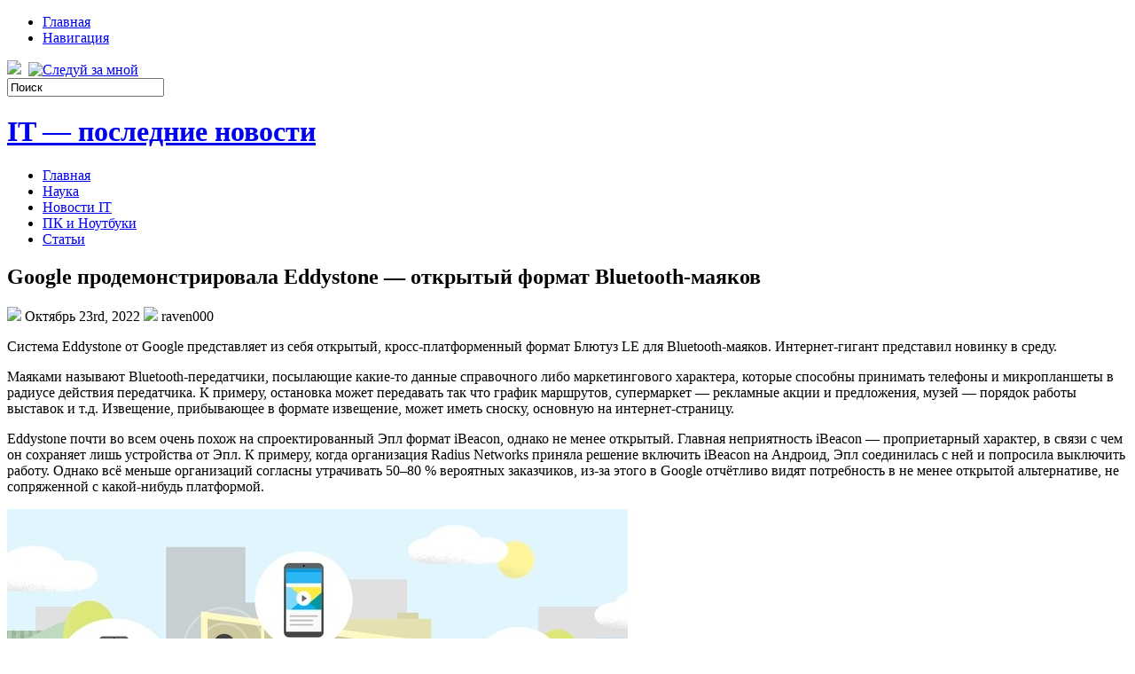

--- FILE ---
content_type: text/html; charset=UTF-8
request_url: https://school-vatan.ru/2022/10/23/google-prodemonstrirovala-eddystone-otkrytyj-format-bluetooth-majakov/
body_size: 9920
content:
<!DOCTYPE html PUBLIC "-//W3C//DTD XHTML 1.0 Transitional//EN" "http://www.w3.org/TR/xhtml1/DTD/xhtml1-transitional.dtd">
<html xmlns="http://www.w3.org/1999/xhtml" lang="ru-RU">

<head profile="http://gmpg.org/xfn/11">
<meta http-equiv="Content-Type" content="text/html; charset=UTF-8" />
<meta name="telderi" content="2acf7bd1497bbd9d58fa66ef110fb217" />

<title>Google продемонстрировала Eddystone — открытый формат Bluetooth-маяков | IT - последние новости</title>
<link rel="stylesheet" href="https://school-vatan.ru/wp-content/themes/Technologic/css/screen.css" type="text/css" media="screen, projection" />
<link rel="stylesheet" href="https://school-vatan.ru/wp-content/themes/Technologic/css/print.css" type="text/css" media="print" />
<!--[if IE]><link rel="stylesheet" href="https://school-vatan.ru/wp-content/themes/Technologic/css/ie.css" type="text/css" media="screen, projection"><![endif]-->
<link rel="stylesheet" href="https://school-vatan.ru/wp-content/themes/Technologic/style.css" type="text/css" media="screen" />

<!--[if IE 6]>
	<script src="https://school-vatan.ru/wp-content/themes/Technologic/js/pngfix.js"></script>
<![endif]--> 
<link rel="alternate" type="application/rss+xml" title="IT &#8212; последние новости RSS Feed" href="https://school-vatan.ru/feed/" />
<link rel="alternate" type="application/atom+xml" title="IT &#8212; последние новости Atom Feed" href="https://school-vatan.ru/feed/atom/" />
<link rel="pingback" href="https://school-vatan.ru/xmlrpc.php" />

<script src="https://school-vatan.ru/wp-content/themes/Technologic/menu/mootools-1.2.5-core-yc.js" type="text/javascript"></script>
<link rel="stylesheet" href="https://school-vatan.ru/wp-content/themes/Technologic/menu/MenuMatic.css" type="text/css" media="screen" charset="utf-8" />
<!--[if lt IE 7]>
	<link rel="stylesheet" href="https://school-vatan.ru/wp-content/themes/Technologic/menu/MenuMatic-ie6.css" type="text/css" media="screen" charset="utf-8" />
<![endif]-->
<!-- Load the MenuMatic Class -->
<script src="https://school-vatan.ru/wp-content/themes/Technologic/menu/MenuMatic_0.68.3.js" type="text/javascript" charset="utf-8"></script>



<!-- All In One SEO Pack 3.5.2[379,489] -->
<meta name="description"  content="Система Eddystone от Google представляет из себя открытый, кросс-платформенный формат Блютуз LE для Bluetooth-маяков. Интернет-гигант представил новинку в среду" />

<script type="application/ld+json" class="aioseop-schema">{"@context":"https://schema.org","@graph":[{"@type":"Organization","@id":"https://school-vatan.ru/#organization","url":"https://school-vatan.ru/","name":"IT - последние новости","sameAs":[]},{"@type":"WebSite","@id":"https://school-vatan.ru/#website","url":"https://school-vatan.ru/","name":"IT - последние новости","publisher":{"@id":"https://school-vatan.ru/#organization"},"potentialAction":{"@type":"SearchAction","target":"https://school-vatan.ru/?s={search_term_string}","query-input":"required name=search_term_string"}},{"@type":"WebPage","@id":"https://school-vatan.ru/2022/10/23/google-prodemonstrirovala-eddystone-otkrytyj-format-bluetooth-majakov/#webpage","url":"https://school-vatan.ru/2022/10/23/google-prodemonstrirovala-eddystone-otkrytyj-format-bluetooth-majakov/","inLanguage":"ru-RU","name":"Google продемонстрировала Eddystone — открытый формат Bluetooth-маяков","isPartOf":{"@id":"https://school-vatan.ru/#website"},"breadcrumb":{"@id":"https://school-vatan.ru/2022/10/23/google-prodemonstrirovala-eddystone-otkrytyj-format-bluetooth-majakov/#breadcrumblist"},"datePublished":"2022-10-22T22:46:40+00:00","dateModified":"2022-10-22T22:46:40+00:00"},{"@type":"Article","@id":"https://school-vatan.ru/2022/10/23/google-prodemonstrirovala-eddystone-otkrytyj-format-bluetooth-majakov/#article","isPartOf":{"@id":"https://school-vatan.ru/2022/10/23/google-prodemonstrirovala-eddystone-otkrytyj-format-bluetooth-majakov/#webpage"},"author":{"@id":"https://school-vatan.ru/author/raven000/#author"},"headline":"Google продемонстрировала Eddystone — открытый формат Bluetooth-маяков","datePublished":"2022-10-22T22:46:40+00:00","dateModified":"2022-10-22T22:46:40+00:00","commentCount":0,"mainEntityOfPage":{"@id":"https://school-vatan.ru/2022/10/23/google-prodemonstrirovala-eddystone-otkrytyj-format-bluetooth-majakov/#webpage"},"publisher":{"@id":"https://school-vatan.ru/#organization"},"articleSection":"Статьи"},{"@type":"Person","@id":"https://school-vatan.ru/author/raven000/#author","name":"raven000","sameAs":[],"image":{"@type":"ImageObject","@id":"https://school-vatan.ru/#personlogo","url":"https://secure.gravatar.com/avatar/cfe7b6a6acc1885c15d67ef140ca458e?s=96&d=mm&r=g","width":96,"height":96,"caption":"raven000"}},{"@type":"BreadcrumbList","@id":"https://school-vatan.ru/2022/10/23/google-prodemonstrirovala-eddystone-otkrytyj-format-bluetooth-majakov/#breadcrumblist","itemListElement":[{"@type":"ListItem","position":1,"item":{"@type":"WebPage","@id":"https://school-vatan.ru/","url":"https://school-vatan.ru/","name":"IT - последние новости"}},{"@type":"ListItem","position":2,"item":{"@type":"WebPage","@id":"https://school-vatan.ru/2022/10/23/google-prodemonstrirovala-eddystone-otkrytyj-format-bluetooth-majakov/","url":"https://school-vatan.ru/2022/10/23/google-prodemonstrirovala-eddystone-otkrytyj-format-bluetooth-majakov/","name":"Google продемонстрировала Eddystone — открытый формат Bluetooth-маяков"}}]}]}</script>
<link rel="canonical" href="https://school-vatan.ru/2022/10/23/google-prodemonstrirovala-eddystone-otkrytyj-format-bluetooth-majakov/" />
<!-- All In One SEO Pack -->
<link rel='dns-prefetch' href='//s.w.org' />
<link rel="alternate" type="application/rss+xml" title="IT - последние новости &raquo; Лента комментариев к &laquo;Google продемонстрировала Eddystone — открытый формат Bluetooth-маяков&raquo;" href="https://school-vatan.ru/2022/10/23/google-prodemonstrirovala-eddystone-otkrytyj-format-bluetooth-majakov/feed/" />
		<script type="text/javascript">
			window._wpemojiSettings = {"baseUrl":"https:\/\/s.w.org\/images\/core\/emoji\/11\/72x72\/","ext":".png","svgUrl":"https:\/\/s.w.org\/images\/core\/emoji\/11\/svg\/","svgExt":".svg","source":{"concatemoji":"https:\/\/school-vatan.ru\/wp-includes\/js\/wp-emoji-release.min.js?ver=4.9.18"}};
			!function(e,a,t){var n,r,o,i=a.createElement("canvas"),p=i.getContext&&i.getContext("2d");function s(e,t){var a=String.fromCharCode;p.clearRect(0,0,i.width,i.height),p.fillText(a.apply(this,e),0,0);e=i.toDataURL();return p.clearRect(0,0,i.width,i.height),p.fillText(a.apply(this,t),0,0),e===i.toDataURL()}function c(e){var t=a.createElement("script");t.src=e,t.defer=t.type="text/javascript",a.getElementsByTagName("head")[0].appendChild(t)}for(o=Array("flag","emoji"),t.supports={everything:!0,everythingExceptFlag:!0},r=0;r<o.length;r++)t.supports[o[r]]=function(e){if(!p||!p.fillText)return!1;switch(p.textBaseline="top",p.font="600 32px Arial",e){case"flag":return s([55356,56826,55356,56819],[55356,56826,8203,55356,56819])?!1:!s([55356,57332,56128,56423,56128,56418,56128,56421,56128,56430,56128,56423,56128,56447],[55356,57332,8203,56128,56423,8203,56128,56418,8203,56128,56421,8203,56128,56430,8203,56128,56423,8203,56128,56447]);case"emoji":return!s([55358,56760,9792,65039],[55358,56760,8203,9792,65039])}return!1}(o[r]),t.supports.everything=t.supports.everything&&t.supports[o[r]],"flag"!==o[r]&&(t.supports.everythingExceptFlag=t.supports.everythingExceptFlag&&t.supports[o[r]]);t.supports.everythingExceptFlag=t.supports.everythingExceptFlag&&!t.supports.flag,t.DOMReady=!1,t.readyCallback=function(){t.DOMReady=!0},t.supports.everything||(n=function(){t.readyCallback()},a.addEventListener?(a.addEventListener("DOMContentLoaded",n,!1),e.addEventListener("load",n,!1)):(e.attachEvent("onload",n),a.attachEvent("onreadystatechange",function(){"complete"===a.readyState&&t.readyCallback()})),(n=t.source||{}).concatemoji?c(n.concatemoji):n.wpemoji&&n.twemoji&&(c(n.twemoji),c(n.wpemoji)))}(window,document,window._wpemojiSettings);
		</script>
		<style type="text/css">
img.wp-smiley,
img.emoji {
	display: inline !important;
	border: none !important;
	box-shadow: none !important;
	height: 1em !important;
	width: 1em !important;
	margin: 0 .07em !important;
	vertical-align: -0.1em !important;
	background: none !important;
	padding: 0 !important;
}
</style>
<link rel='https://api.w.org/' href='https://school-vatan.ru/wp-json/' />
<link rel="EditURI" type="application/rsd+xml" title="RSD" href="https://school-vatan.ru/xmlrpc.php?rsd" />
<link rel="wlwmanifest" type="application/wlwmanifest+xml" href="https://school-vatan.ru/wp-includes/wlwmanifest.xml" /> 
<link rel='prev' title='Ёмкость переносного аккумулятора TP-Link PB50 составляет 10 000 мА·ч' href='https://school-vatan.ru/2022/10/22/jomkost-perenosnogo-akkumuljatora-tp-link-pb50-sostavljaet-10-000-ma-ch/' />
<link rel='next' title='General Motors отзывает  200 000 авто Hummer из-за риска возгорания' href='https://school-vatan.ru/2022/10/26/general-motors-otzyvaet-200-000-avto-hummer-iz-za-riska-vozgoranija/' />
<meta name="generator" content="WordPress 4.9.18" />
<link rel='shortlink' href='https://school-vatan.ru/?p=1904' />
<link rel="alternate" type="application/json+oembed" href="https://school-vatan.ru/wp-json/oembed/1.0/embed?url=https%3A%2F%2Fschool-vatan.ru%2F2022%2F10%2F23%2Fgoogle-prodemonstrirovala-eddystone-otkrytyj-format-bluetooth-majakov%2F" />
<link rel="alternate" type="text/xml+oembed" href="https://school-vatan.ru/wp-json/oembed/1.0/embed?url=https%3A%2F%2Fschool-vatan.ru%2F2022%2F10%2F23%2Fgoogle-prodemonstrirovala-eddystone-otkrytyj-format-bluetooth-majakov%2F&#038;format=xml" />
<style type='text/css'>.rp4wp-related-posts ul{width:100%;padding:0;margin:0;float:left;}
.rp4wp-related-posts ul>li{list-style:none;padding:0;margin:0;padding-bottom:20px;clear:both;}
.rp4wp-related-posts ul>li>p{margin:0;padding:0;}
.rp4wp-related-post-image{width:35%;padding-right:25px;-moz-box-sizing:border-box;-webkit-box-sizing:border-box;box-sizing:border-box;float:left;}</style>
<link rel="icon" href="https://school-vatan.ru/wp-content/uploads/2020/11/post_it.png" sizes="32x32" />
<link rel="icon" href="https://school-vatan.ru/wp-content/uploads/2020/11/post_it.png" sizes="192x192" />
<link rel="apple-touch-icon-precomposed" href="https://school-vatan.ru/wp-content/uploads/2020/11/post_it.png" />
<meta name="msapplication-TileImage" content="https://school-vatan.ru/wp-content/uploads/2020/11/post_it.png" />

</head>
<body>
<script type="text/javascript">
	window.addEvent('domready', function() {			
			var myMenu = new MenuMatic();
	});	
</script>
	<div id="wrapper">
		<div id="container" class="container">  
			<div class="span-24">
				<div class="span-14">
                    <div id="pagemenucontainer">
					
                        <ul id="pagemenu">
    						<li ><a href="http://school-vatan.ru/">Главная</a></li>
    						<li class="page_item page-item-2"><a href="https://school-vatan.ru/sitemap/">Навигация</a></li>

    					</ul>
                        
                    </div>
				</div>
                
                <div class="span-3 feedtwitter">
					<a href="https://school-vatan.ru/feed/"><img src="https://school-vatan.ru/wp-content/themes/Technologic/images/rss.png"  style="margin:0 4px 0 0;"  /></a>		
					<a rel="nofollow" href="http://twitter.com/WPTwits" title="Следуй за мной"><img src="https://school-vatan.ru/wp-content/themes/Technologic/images/twitter.png"  style="margin:0 4px 0 0; "  title="Следуй за мной" /></a>
				</div>
                
				<div id="topsearch" class="span-7 last">
					 
<div id="search">
    <form method="get" id="searchform" action="https://school-vatan.ru/"> 
        <input type="text" value="Поиск" 
            name="s" id="s"  onblur="if (this.value == '')  {this.value = 'Поиск';}"  
            onfocus="if (this.value == 'Поиск') {this.value = '';}" />
        <input type="image" src="https://school-vatan.ru/wp-content/themes/Technologic/images/search.gif" style="border:0; vertical-align: top;" /> 
    </form>
</div> 
				</div>
			</div>
				<div id="header" class="span-24">
					<div class="span-12">
						
							<h1><a href="https://school-vatan.ru">IT &#8212; последние новости</a></h1>
							<h2></h2>
							
						
					</div>
					
				
				</div>
			
			<div class="span-24">
				<div id="navcontainer">
					
                            <ul id="nav">
                                <li ><a href="https://school-vatan.ru">Главная</a></li>
        							<li class="cat-item cat-item-4"><a href="https://school-vatan.ru/category/nauka/" >Наука</a>
</li>
	<li class="cat-item cat-item-3"><a href="https://school-vatan.ru/category/novosti-it/" >Новости IT</a>
</li>
	<li class="cat-item cat-item-5"><a href="https://school-vatan.ru/category/pk-i-noutbuki/" >ПК и Ноутбуки</a>
</li>
	<li class="cat-item cat-item-2"><a href="https://school-vatan.ru/category/stati/" >Статьи</a>
</li>

        					</ul>
                            
				</div>
			</div>	<div class="span-24" id="contentwrap">	
			<div class="span-16">
				<div id="content">	
					
					
					
										
					
						
												<div class="post-1904 post type-post status-publish format-standard hentry category-stati" id="post-1904">
							<h2 class="title">Google продемонстрировала Eddystone — открытый формат Bluetooth-маяков</h2>
							<div class="postdate"><img src="https://school-vatan.ru/wp-content/themes/Technologic/images/date.png" /> Октябрь 23rd, 2022 <img src="https://school-vatan.ru/wp-content/themes/Technologic/images/user.png" /> raven000 </div>
			
							<div class="entry">
								<p>Система Eddystone от Google представляет из себя открытый, кросс-платформенный формат Блютуз LE для Bluetooth-маяков. Интернет-гигант представил новинку в среду.</p>
<p>Маяками называют Bluetooth-передатчики, посылающие какие-то данные справочного либо маркетингового характера, которые способны принимать телефоны и микропланшеты в радиусе действия передатчика. К примеру, остановка может передавать так что график маршрутов, супермаркет &mdash; рекламные акции и предложения, музей &mdash; порядок работы выставок и т.д. Извещение, прибывающее в формате извещение, может иметь сноску, основную на интернет-страницу.</p>
<p>Eddystone почти во всем очень похож на спроектированный Эпл формат iBeacon, однако не менее открытый. Главная неприятность iBeacon &mdash; проприетарный характер, в связи с чем он сохраняет лишь устройства от Эпл. К примеру, когда организация Radius Networks приняла решение включить iBeacon на Андроид, Эпл соединилась с ней и попросила выключить работу. Однако всё меньше организаций согласны утрачивать 50&ndash;80 % вероятных заказчиков, из-за этого в Google отчётливо видят потребность в не менее открытой альтернативе, не сопряженной с какой-нибудь платформой.</p>
<p> <img itemprop="image" src="http://3dnews.ru/assets/external/illustrations/2015/07/15/917156/beacons.jpg" alt="Маяки" height="394" width="700" /> </p>
<p>Наименование Eddystone может показаться кому-то необычным, однако в Google рассказывают, что оно взято у знаменитого маяка &laquo;Эддистоун&raquo; в Англии. Также, в компании специально не планировали представлять формат &laquo;Google Beacon&raquo;, так как он формировался с открытым отправным кодом.</p>
<p><center></center> </p>
<p>Значительным различием Eddystone от аналогов считается помощь нескольких так именуемых &laquo;видов фреймов&raquo; (блоков нагруженных данных). Прошлые решения от Эпл (iBeacon) и самой Google (The Physical Web) сохраняют лишь 1 вид, что ограничивает их работоспособность.</p>
<p>Помощь Eddystone  встроена в Nearby API на Андроид в составе Гугл Плей Services. Формат также применяют в iOS в роли библиотеки. Eddystone доступен на GitHub по лицензии Apache v2.0.</p>
															</div>
							<div class="postmeta"><img src="https://school-vatan.ru/wp-content/themes/Technologic/images/folder.png" /> Опубликовано в рубрике <a href="https://school-vatan.ru/category/stati/" rel="category tag">Статьи</a> </div>
						
							<div class="navigation clearfix">
								<div class="alignleft">&laquo; <a href="https://school-vatan.ru/2022/10/22/jomkost-perenosnogo-akkumuljatora-tp-link-pb50-sostavljaet-10-000-ma-ch/" rel="prev">Ёмкость переносного аккумулятора TP-Link PB50 составляет 10 000 мА·ч</a></div>
								<div class="alignright"><a href="https://school-vatan.ru/2022/10/26/general-motors-otzyvaet-200-000-avto-hummer-iz-za-riska-vozgoranija/" rel="next">General Motors отзывает  200 000 авто Hummer из-за риска возгорания</a> &raquo;</div>
							</div>
							
															Вы можете <a href="#respond">оставить комментарий</a>, или <a href="https://school-vatan.ru/2022/10/23/google-prodemonstrirovala-eddystone-otkrytyj-format-bluetooth-majakov/trackback/" rel="trackback"> ссылку</a> на Ваш сайт.
	
													</div><!--/post-1904-->
						
				

<!-- You can start editing here. -->



	
		<!-- If comments are open, but there are no comments. -->

	 





<div id="respond">

<h3>Оставить комментарий</h3>

<div class="cancel-comment-reply">
	<small><a rel="nofollow" id="cancel-comment-reply-link" href="/2022/10/23/google-prodemonstrirovala-eddystone-otkrytyj-format-bluetooth-majakov/#respond" style="display:none;">Нажмите, чтобы отменить ответ.</a></small>
</div>



<form action="http://school-vatan.ru/wp-comments-post.php" method="post" id="commentform">



<p><input type="text" name="author" id="author" value="" size="22" tabindex="1" aria-required='true' />
<label for="author"><small>Имя (обязательно)</small></label></p>

<p><input type="text" name="email" id="email" value="" size="22" tabindex="2" aria-required='true' />
<label for="email"><small>Mail (не будет опубликовано) (обязательно)</small></label></p>

<p><input type="text" name="url" id="url" value="" size="22" tabindex="3" />
<label for="url"><small>Вебсайт</small></label></p>



<!--<p><small><strong>XHTML:</strong> You can use these tags: <code>&lt;a href=&quot;&quot; title=&quot;&quot;&gt; &lt;abbr title=&quot;&quot;&gt; &lt;acronym title=&quot;&quot;&gt; &lt;b&gt; &lt;blockquote cite=&quot;&quot;&gt; &lt;cite&gt; &lt;code&gt; &lt;del datetime=&quot;&quot;&gt; &lt;em&gt; &lt;i&gt; &lt;q cite=&quot;&quot;&gt; &lt;s&gt; &lt;strike&gt; &lt;strong&gt; </code></small></p>-->

<p><textarea name="comment" id="comment" cols="100%" rows="10" tabindex="4"></textarea></p>

<p><input name="submit" type="submit" id="submit" tabindex="5" value="Отправить" />
<input type='hidden' name='comment_post_ID' value='1904' id='comment_post_ID' />
<input type='hidden' name='comment_parent' id='comment_parent' value='0' />

</p>


</form>


</div>


				
							
							</div>
			</div>
		<div class="span-8 last">
	
	<div class="sidebar">
    
     
    			<div class="addthis_toolbox">   
    			    <div class="custom_images">
    			            <a rel="nofollow" class="addthis_button_twitter"><img src="https://school-vatan.ru/wp-content/themes/Technologic/images/socialicons/twitter.png" width="32" height="32" alt="Twitter" /></a>
    			            <a rel="nofollow" class="addthis_button_delicious"><img src="https://school-vatan.ru/wp-content/themes/Technologic/images/socialicons/delicious.png" width="32" height="32" alt="Delicious" /></a>
    			            <a rel="nofollow" class="addthis_button_facebook"><img src="https://school-vatan.ru/wp-content/themes/Technologic/images/socialicons/facebook.png" width="32" height="32" alt="Facebook" /></a>
    			            <a rel="nofollow" class="addthis_button_digg"><img src="https://school-vatan.ru/wp-content/themes/Technologic/images/socialicons/digg.png" width="32" height="32" alt="Digg" /></a>
    			            <a rel="nofollow" class="addthis_button_stumbleupon"><img src="https://school-vatan.ru/wp-content/themes/Technologic/images/socialicons/stumbleupon.png" width="32" height="32" alt="Stumbleupon" /></a>
    			            <a rel="nofollow" class="addthis_button_favorites"><img src="https://school-vatan.ru/wp-content/themes/Technologic/images/socialicons/favorites.png" width="32" height="32" alt="Favorites" /></a>
    			            <a rel="nofollow" class="addthis_button_more"><img src="https://school-vatan.ru/wp-content/themes/Technologic/images/socialicons/more.png" width="32" height="32" alt="More" /></a>
    			    </div>
    			    <script type="text/javascript" src="http://s7.addthis.com/js/250/addthis_widget.js?pub=xa-4a65e1d93cd75e94"></script>
    			</div>
    			


    
    
    		<div class="sidebarvideo">
    			<ul> <li><h2 style="margin-bottom: 10px;">Популярное видео</h2>
    			<object width="290" height="220"><param name="movie" value="http://www.youtube.com/v/rivZfINAyXw&hl=en&fs=1&rel=0&border=1"></param>
    				<param name="allowFullScreen" value="true"></param>
    				<param name="allowscriptaccess" value="always"></param>
    				<embed src="http://www.youtube.com/v/rivZfINAyXw&hl=en&fs=1&rel=0&border=1" type="application/x-shockwave-flash" allowscriptaccess="always" allowfullscreen="true" width="290" height="220"></embed>
    			</object>
    			</li>
    			</ul>
    		</div>
    	
        
		<ul>
					<li id="recent-posts-2" class="widget widget_recent_entries">		<h2 class="widgettitle">Свежие записи</h2>		<ul>
											<li>
					<a href="https://school-vatan.ru/2026/01/21/kontaktnye-linzy-nevidimye-pomoshhniki-zrenija/">Контактные линзы: невидимые помощники зрения</a>
									</li>
											<li>
					<a href="https://school-vatan.ru/2026/01/19/otel-krasnaja-poljana-mesto-gde-gory-vstrechajut-ujut/">Отель «Красная Поляна»: место, где горы встречают уют</a>
									</li>
											<li>
					<a href="https://school-vatan.ru/2026/01/11/zhelezov-dmitrij-nikolaevich-put-issledovatelja-praktika-i-novatora/">Железов Дмитрий Николаевич: путь исследователя, практика и новатора</a>
									</li>
											<li>
					<a href="https://school-vatan.ru/2026/01/07/uteplenie-kvartir-v-kieve-cena-za-m-tehnologii-i-vygody-dlja-zhilcov/">Утепление квартир в Киеве: цена за м², технологии и выгоды для жильцов</a>
									</li>
											<li>
					<a href="https://school-vatan.ru/2025/12/10/iskusstvennyj-intellekt-dlja-sozdanija-video-kak-tehnologii-menjajut-mediaindustriju/">Искусственный интеллект для создания видео: как технологии меняют медиаиндустрию</a>
									</li>
											<li>
					<a href="https://school-vatan.ru/2025/12/10/massovaja-publikacija-statej-strategija-vozmozhnosti-i-podvodnye-kamni/">Массовая публикация статей: стратегия, возможности и подводные камни</a>
									</li>
											<li>
					<a href="https://school-vatan.ru/2025/12/06/recenzija-na-jekspertizu-po-grazhdanskomu-delu-kljuchevye-aspekty-celi-i-znachenie/">Рецензия на экспертизу по гражданскому делу: ключевые аспекты, цели и значение</a>
									</li>
											<li>
					<a href="https://school-vatan.ru/2025/11/12/karkasnyj-dom-pod-kljuch-sovremennoe-reshenie-dlja-komfortnogo-i-dostupnogo-zhilja/">Каркасный дом под ключ: современное решение для комфортного и доступного жилья</a>
									</li>
											<li>
					<a href="https://school-vatan.ru/2025/11/11/pokraska-domov-v-podmoskove-kak-sohranit-krasotu-i-dolgovechnost-vashego-doma/">Покраска домов в Подмосковье: как сохранить красоту и долговечность вашего дома</a>
									</li>
											<li>
					<a href="https://school-vatan.ru/2025/11/11/zakazat-dostavku-cvetov-v-breste-na-sajte-anflor-by/">Заказать доставку цветов в Бресте на сайте anflor.by</a>
									</li>
					</ul>
		</li><li id="categories-2" class="widget widget_categories"><h2 class="widgettitle">Рубрики</h2>		<ul>
	<li class="cat-item cat-item-4"><a href="https://school-vatan.ru/category/nauka/" >Наука</a>
</li>
	<li class="cat-item cat-item-3"><a href="https://school-vatan.ru/category/novosti-it/" >Новости IT</a>
</li>
	<li class="cat-item cat-item-5"><a href="https://school-vatan.ru/category/pk-i-noutbuki/" >ПК и Ноутбуки</a>
</li>
	<li class="cat-item cat-item-2"><a href="https://school-vatan.ru/category/stati/" >Статьи</a>
</li>
		</ul>
</li><li id="pages-2" class="widget widget_pages"><h2 class="widgettitle">Страницы</h2>		<ul>
			<li class="page_item page-item-2"><a href="https://school-vatan.ru/sitemap/">Навигация</a></li>
		</ul>
		</li><li id="meta-2" class="widget widget_meta"><h2 class="widgettitle">Мета</h2>			<ul>
						<li><a href="https://school-vatan.ru/wp-login.php">Войти</a></li>
			<li><a href="https://school-vatan.ru/feed/"><abbr title="Really Simple Syndication">RSS</abbr> записей</a></li>
			<li><a href="https://school-vatan.ru/comments/feed/"><abbr title="Really Simple Syndication">RSS</abbr> комментариев</a></li>
			<li><a href="https://ru.wordpress.org/" title="Сайт работает на WordPress &#8212; современной персональной платформе для публикаций.">WordPress.org</a></li>			</ul>
			</li>
			</ul>
        
        
		
	</div>
</div>
	</div>
    <div class="span-24">
	<div id="footer">Все права защищены. &copy; <a href="https://school-vatan.ru"><strong>IT &#8212; последние новости</strong></a>  - </div>
    
    <div id="credits"></div>
        
</div>
</div>
</div>

<center>
<!--LiveInternet counter--><script type="text/javascript"><!--
document.write("<a href='//www.liveinternet.ru/click' "+
"target=_blank><img src='//counter.yadro.ru/hit?t14.15;r"+
escape(document.referrer)+((typeof(screen)=="undefined")?"":
";s"+screen.width+"*"+screen.height+"*"+(screen.colorDepth?
screen.colorDepth:screen.pixelDepth))+";u"+escape(document.URL)+
";"+Math.random()+
"' alt='' title='LiveInternet: показано число просмотров за 24"+
" часа, посетителей за 24 часа и за сегодня' "+
"border='0' width='88' height='31'><\/a>")
//--></script><!--/LiveInternet-->
</center>

<script type='text/javascript' src='https://school-vatan.ru/wp-includes/js/wp-embed.min.js?ver=4.9.18'></script>


</body>
</html>

